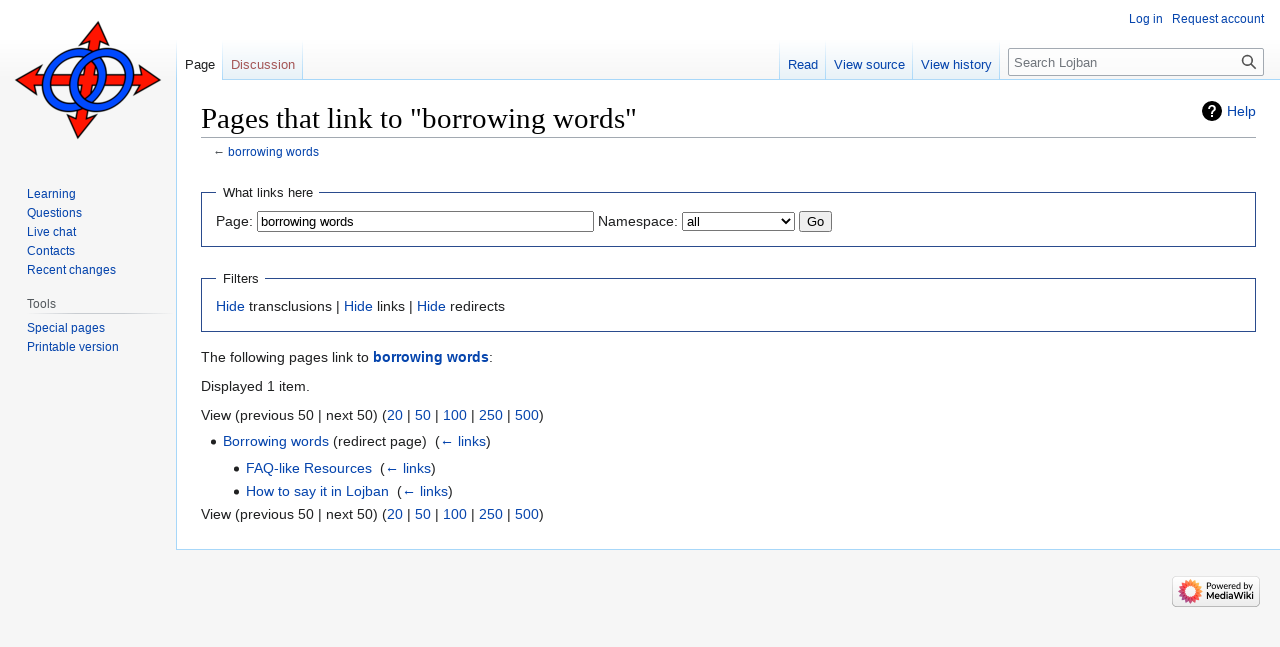

--- FILE ---
content_type: text/html; charset=UTF-8
request_url: https://mw-live.lojban.org/index.php?title=Special:WhatLinksHere/borrowing_words&limit=50
body_size: 17330
content:
<!DOCTYPE html>
<html class="client-nojs" lang="en" dir="ltr">
<head>
<meta charset="UTF-8"/>
<title>Pages that link to "borrowing words" - La Lojban</title>
<script>document.documentElement.className="client-js";RLCONF={"wgBreakFrames":true,"wgSeparatorTransformTable":["",""],"wgDigitTransformTable":["",""],"wgDefaultDateFormat":"dmy","wgMonthNames":["","January","February","March","April","May","June","July","August","September","October","November","December"],"wgRequestId":"f6b3a5ea8b3767cf45f3bcc7","wgCSPNonce":false,"wgCanonicalNamespace":"Special","wgCanonicalSpecialPageName":"Whatlinkshere","wgNamespaceNumber":-1,"wgPageName":"Special:WhatLinksHere/borrowing_words","wgTitle":"WhatLinksHere/borrowing words","wgCurRevisionId":0,"wgRevisionId":0,"wgArticleId":0,"wgIsArticle":false,"wgIsRedirect":false,"wgAction":"view","wgUserName":null,"wgUserGroups":["*"],"wgCategories":[],"wgPageContentLanguage":"en","wgPageContentModel":"wikitext","wgRelevantPageName":"borrowing_words","wgRelevantArticleId":472,"wgIsProbablyEditable":false,"wgRelevantPageIsProbablyEditable":false,"wgVisualEditor":{"pageLanguageCode":"en","pageLanguageDir":"ltr",
"pageVariantFallbacks":"en"},"wgULSAcceptLanguageList":[],"wgULSCurrentAutonym":"English","wgEditSubmitButtonLabelPublish":false,"wgULSPosition":"none","wgULSisCompactLinksEnabled":true};RLSTATE={"site.styles":"ready","user.styles":"ready","user":"ready","user.options":"loading","mediawiki.helplink":"ready","mediawiki.special.changeslist":"ready","skins.vector.styles.legacy":"ready","ext.socialprofile.responsive":"ready","ext.visualEditor.desktopArticleTarget.noscript":"ready","ext.uls.interlanguage":"ready"};RLPAGEMODULES=["mediawiki.special.recentchanges","site","mediawiki.page.ready","skins.vector.legacy.js","ext.visualEditor.desktopArticleTarget.init","ext.visualEditor.targetLoader","ext.uls.compactlinks","ext.uls.interface"];</script>
<script>(RLQ=window.RLQ||[]).push(function(){mw.loader.implement("user.options@1i9g4",function($,jQuery,require,module){mw.user.tokens.set({"patrolToken":"+\\","watchToken":"+\\","csrfToken":"+\\"});});});</script>
<link rel="stylesheet" href="/load.php?lang=en&amp;modules=ext.socialprofile.responsive%7Cext.uls.interlanguage%7Cext.visualEditor.desktopArticleTarget.noscript%7Cmediawiki.helplink%7Cmediawiki.special.changeslist%7Cskins.vector.styles.legacy&amp;only=styles&amp;skin=vector"/>
<script async="" src="/load.php?lang=en&amp;modules=startup&amp;only=scripts&amp;raw=1&amp;skin=vector"></script>
<meta name="ResourceLoaderDynamicStyles" content=""/>
<link rel="stylesheet" href="/load.php?lang=en&amp;modules=site.styles&amp;only=styles&amp;skin=vector"/>
<meta name="generator" content="MediaWiki 1.38.7"/>
<meta name="robots" content="noindex,nofollow"/>
<meta name="format-detection" content="telephone=no"/>
<link rel="shortcut icon" href="/images/5/50/LojbanFavicon.ico"/>
<link rel="search" type="application/opensearchdescription+xml" href="/opensearch_desc.php" title="Lojban (en)"/>
<link rel="EditURI" type="application/rsd+xml" href="https://mw-live.lojban.org/api.php?action=rsd"/>
<link rel="alternate" type="application/atom+xml" title="Lojban Atom feed" href="/index.php?title=Special:RecentChanges&amp;feed=atom"/>
</head>
<body class="mediawiki ltr sitedir-ltr mw-hide-empty-elt ns--1 ns-special mw-special-Whatlinkshere page-Special_WhatLinksHere_borrowing_words rootpage-Special_WhatLinksHere_borrowing_words skin-vector action-view skin-vector-legacy"><div id="mw-page-base" class="noprint"></div>
<div id="mw-head-base" class="noprint"></div>
<div id="content" class="mw-body" role="main">
	<a id="top"></a>
	<div id="siteNotice"></div>
	<div class="mw-indicators">
	<div id="mw-indicator-mw-helplink" class="mw-indicator"><a href="https://www.mediawiki.org/wiki/Special:MyLanguage/Help:What_links_here" target="_blank" class="mw-helplink">Help</a></div>
	</div>
	<h1 id="firstHeading" class="firstHeading mw-first-heading">Pages that link to "borrowing words"</h1>
	<div id="bodyContent" class="vector-body">
		
		<div id="contentSub">← <a href="/papri/borrowing_words" title="borrowing words">borrowing words</a></div>
		<div id="contentSub2"></div>
		
		<div id="jump-to-nav"></div>
		<a class="mw-jump-link" href="#mw-head">Jump to navigation</a>
		<a class="mw-jump-link" href="#searchInput">Jump to search</a>
		<div id="mw-content-text" class="mw-body-content"><form action="/index.php"><input type="hidden" value="Special:WhatLinksHere" name="title"/><fieldset>
<legend>What links here</legend>
<label for="mw-whatlinkshere-target" class="mw-searchInput">Page:</label> <input name="target" size="40" value="borrowing words" id="mw-whatlinkshere-target" class="mw-searchInput" /> <label for="namespace">Namespace:</label> <select class="namespaceselector" id="namespace" name="namespace">
<option value="" selected="">all</option>
<option value="0">(Main)</option>
<option value="1">Talk</option>
<option value="2">User</option>
<option value="3">User talk</option>
<option value="4">Lojban</option>
<option value="5">Lojban talk</option>
<option value="6">File</option>
<option value="7">File talk</option>
<option value="8">MediaWiki</option>
<option value="9">MediaWiki talk</option>
<option value="10">Template</option>
<option value="11">Template talk</option>
<option value="12">Help</option>
<option value="13">Help talk</option>
<option value="14">Category</option>
<option value="15">Category talk</option>
<option value="200">UserWiki</option>
<option value="201">UserWiki talk</option>
<option value="202">User profile</option>
<option value="203">User profile talk</option>
<option value="828">Module</option>
<option value="829">Module talk</option>
</select> <span class="mw-input-with-label mw-input-hidden"><input name="invert" type="checkbox" value="1" id="nsinvert" title="Check this box to hide links from pages within the selected namespace." /> <label for="nsinvert" title="Check this box to hide links from pages within the selected namespace.">Invert selection</label></span> <input type="submit" value="Go"/></fieldset></form>
<fieldset>
<legend>Filters</legend>
<a href="/index.php?title=Special:WhatLinksHere/borrowing_words&amp;hidetrans=1" title="Special:WhatLinksHere/borrowing words">Hide</a> transclusions | <a href="/index.php?title=Special:WhatLinksHere/borrowing_words&amp;hidelinks=1" title="Special:WhatLinksHere/borrowing words">Hide</a> links | <a href="/index.php?title=Special:WhatLinksHere/borrowing_words&amp;hideredirs=1" title="Special:WhatLinksHere/borrowing words">Hide</a> redirects
</fieldset>
<p>The following pages link to <strong><a href="/papri/borrowing_words" title="borrowing words">borrowing words</a></strong>:
</p><p>Displayed 1 item.
</p>View (previous 50  |  next 50) (<a href="/index.php?title=Special:WhatLinksHere/borrowing_words&amp;limit=20" title="Special:WhatLinksHere/borrowing words">20</a> | <a href="/index.php?title=Special:WhatLinksHere/borrowing_words&amp;limit=50" title="Special:WhatLinksHere/borrowing words">50</a> | <a href="/index.php?title=Special:WhatLinksHere/borrowing_words&amp;limit=100" title="Special:WhatLinksHere/borrowing words">100</a> | <a href="/index.php?title=Special:WhatLinksHere/borrowing_words&amp;limit=250" title="Special:WhatLinksHere/borrowing words">250</a> | <a href="/index.php?title=Special:WhatLinksHere/borrowing_words&amp;limit=500" title="Special:WhatLinksHere/borrowing words">500</a>)<ul id="mw-whatlinkshere-list"><li><a href="/index.php?title=Borrowing_words&amp;redirect=no" class="mw-redirect" title="Borrowing words">Borrowing words</a> (redirect page) ‎ <span class="mw-whatlinkshere-tools">(<a href="/index.php?title=Special:WhatLinksHere&amp;target=Borrowing+words" title="Special:WhatLinksHere">← links</a>)</span>
<ul><li><a href="/papri/FAQ-like_Resources" title="FAQ-like Resources">FAQ-like Resources</a>  ‎ <span class="mw-whatlinkshere-tools">(<a href="/index.php?title=Special:WhatLinksHere&amp;target=FAQ-like+Resources" title="Special:WhatLinksHere">← links</a>)</span></li>
<li><a href="/papri/How_to_say_it_in_Lojban" title="How to say it in Lojban">How to say it in Lojban</a>  ‎ <span class="mw-whatlinkshere-tools">(<a href="/index.php?title=Special:WhatLinksHere&amp;target=How+to+say+it+in+Lojban" title="Special:WhatLinksHere">← links</a>)</span></li>
</ul></li></ul>View (previous 50  |  next 50) (<a href="/index.php?title=Special:WhatLinksHere/borrowing_words&amp;limit=20" title="Special:WhatLinksHere/borrowing words">20</a> | <a href="/index.php?title=Special:WhatLinksHere/borrowing_words&amp;limit=50" title="Special:WhatLinksHere/borrowing words">50</a> | <a href="/index.php?title=Special:WhatLinksHere/borrowing_words&amp;limit=100" title="Special:WhatLinksHere/borrowing words">100</a> | <a href="/index.php?title=Special:WhatLinksHere/borrowing_words&amp;limit=250" title="Special:WhatLinksHere/borrowing words">250</a> | <a href="/index.php?title=Special:WhatLinksHere/borrowing_words&amp;limit=500" title="Special:WhatLinksHere/borrowing words">500</a>)
<div class="printfooter">Retrieved from "<a dir="ltr" href="https://mw-live.lojban.org/papri/Special:WhatLinksHere/borrowing_words">https://mw-live.lojban.org/papri/Special:WhatLinksHere/borrowing_words</a>"</div></div>
		<div id="catlinks" class="catlinks catlinks-allhidden" data-mw="interface"></div>
	</div>
</div>

<div id="mw-navigation">
	<h2>Navigation menu</h2>
	<div id="mw-head">
		
<nav id="p-personal" class="mw-portlet mw-portlet-personal vector-user-menu-legacy vector-menu" aria-labelledby="p-personal-label" role="navigation" 
	 >
	<label id="p-personal-label" aria-label="" class="vector-menu-heading">
		<span class="vector-menu-heading-label">Personal tools</span>
	</label>
	<div class="vector-menu-content">
		
		<ul class="vector-menu-content-list"><li id="pt-login" class="mw-list-item"><a href="/index.php?title=Special:UserLogin&amp;returnto=Special%3AWhatLinksHere%2Fborrowing+words&amp;returntoquery=limit%3D50" title="You are encouraged to log in; however, it is not mandatory [o]" accesskey="o"><span>Log in</span></a></li><li id="pt-createaccount" class="mw-list-item"><a href="/papri/Special:RequestAccount" title="You are encouraged to create an account and log in; however, it is not mandatory"><span>Request account</span></a></li></ul>
		
	</div>
</nav>

		<div id="left-navigation">
			
<nav id="p-namespaces" class="mw-portlet mw-portlet-namespaces vector-menu vector-menu-tabs" aria-labelledby="p-namespaces-label" role="navigation" 
	 >
	<label id="p-namespaces-label" aria-label="" class="vector-menu-heading">
		<span class="vector-menu-heading-label">Namespaces</span>
	</label>
	<div class="vector-menu-content">
		
		<ul class="vector-menu-content-list"><li id="ca-nstab-main" class="selected mw-list-item"><a href="/papri/borrowing_words" title="View the content page [c]" accesskey="c"><span>Page</span></a></li><li id="ca-talk" class="new mw-list-item"><a href="/index.php?title=Talk:borrowing_words&amp;action=edit&amp;redlink=1" rel="discussion" title="Discussion about the content page (page does not exist) [t]" accesskey="t"><span>Discussion</span></a></li></ul>
		
	</div>
</nav>

			
<nav id="p-variants" class="mw-portlet mw-portlet-variants emptyPortlet vector-menu-dropdown-noicon vector-menu vector-menu-dropdown" aria-labelledby="p-variants-label" role="navigation" 
	 >
	<input type="checkbox"
		id="p-variants-checkbox"
		role="button"
		aria-haspopup="true"
		data-event-name="ui.dropdown-p-variants"
		class="vector-menu-checkbox" aria-labelledby="p-variants-label" />
	<label id="p-variants-label" aria-label="Change language variant" class="vector-menu-heading">
		<span class="vector-menu-heading-label">English</span>
			<span class="vector-menu-checkbox-expanded">expanded</span>
			<span class="vector-menu-checkbox-collapsed">collapsed</span>
	</label>
	<div class="vector-menu-content">
		
		<ul class="vector-menu-content-list"></ul>
		
	</div>
</nav>

		</div>
		<div id="right-navigation">
			
<nav id="p-views" class="mw-portlet mw-portlet-views vector-menu vector-menu-tabs" aria-labelledby="p-views-label" role="navigation" 
	 >
	<label id="p-views-label" aria-label="" class="vector-menu-heading">
		<span class="vector-menu-heading-label">Views</span>
	</label>
	<div class="vector-menu-content">
		
		<ul class="vector-menu-content-list"><li id="ca-view" class="mw-list-item"><a href="/papri/borrowing_words"><span>Read</span></a></li><li id="ca-viewsource" class="mw-list-item"><a href="/index.php?title=borrowing_words&amp;action=edit" title="This page is protected.&#10;You can view its source [e]" accesskey="e"><span>View source</span></a></li><li id="ca-history" class="mw-list-item"><a href="/index.php?title=borrowing_words&amp;action=history" title="Past revisions of this page [h]" accesskey="h"><span>View history</span></a></li></ul>
		
	</div>
</nav>

			
<nav id="p-cactions" class="mw-portlet mw-portlet-cactions emptyPortlet vector-menu-dropdown-noicon vector-menu vector-menu-dropdown" aria-labelledby="p-cactions-label" role="navigation"  title="More options"
	 >
	<input type="checkbox"
		id="p-cactions-checkbox"
		role="button"
		aria-haspopup="true"
		data-event-name="ui.dropdown-p-cactions"
		class="vector-menu-checkbox" aria-labelledby="p-cactions-label" />
	<label id="p-cactions-label" aria-label="" class="vector-menu-heading">
		<span class="vector-menu-heading-label">More</span>
			<span class="vector-menu-checkbox-expanded">expanded</span>
			<span class="vector-menu-checkbox-collapsed">collapsed</span>
	</label>
	<div class="vector-menu-content">
		
		<ul class="vector-menu-content-list"></ul>
		
	</div>
</nav>

			
<div id="p-search" role="search" class="vector-search-box-vue  vector-search-box-show-thumbnail vector-search-box-auto-expand-width vector-search-box">
	<div>
			<h3 >
				<label for="searchInput">Search</label>
			</h3>
		<form action="/index.php" id="searchform"
			class="vector-search-box-form">
			<div id="simpleSearch"
				class="vector-search-box-inner"
				 data-search-loc="header-navigation">
				<input class="vector-search-box-input"
					 type="search" name="search" placeholder="Search Lojban" aria-label="Search Lojban" autocapitalize="none" title="Search Lojban [f]" accesskey="f" id="searchInput"
				/>
				<input type="hidden" name="title" value="Special:Search"/>
				<input id="mw-searchButton"
					 class="searchButton mw-fallbackSearchButton" type="submit" name="fulltext" title="Search the pages for this text" value="Search" />
				<input id="searchButton"
					 class="searchButton" type="submit" name="go" title="Go to a page with this exact name if it exists" value="Go" />
			</div>
		</form>
	</div>
</div>

		</div>
	</div>
	

<div id="mw-panel">
	<div id="p-logo" role="banner">
		<a class="mw-wiki-logo" href="/papri/Lojban"
			title="Visit the main page"></a>
	</div>
	
<nav id="p-navigation" class="mw-portlet mw-portlet-navigation vector-menu vector-menu-portal portal" aria-labelledby="p-navigation-label" role="navigation" 
	 >
	<label id="p-navigation-label" aria-label="" class="vector-menu-heading">
		<span class="vector-menu-heading-label">Navigation</span>
	</label>
	<div class="vector-menu-content">
		
		<ul class="vector-menu-content-list"><li id="n-tadni" class="mw-list-item"><a href="/papri/Lojban#Learning_Lojban"><span>Learning</span></a></li><li id="n-questioning" class="mw-list-item"><a href="/papri/Questions/en"><span>Questions</span></a></li><li id="n-Webchat" class="mw-list-item"><a href="/papri/Lojban_Live_Chat"><span>Live chat</span></a></li><li id="n-contacting" class="mw-list-item"><a href="/papri/Lojban#Connect_with_the_community"><span>Contacts</span></a></li><li id="n-recentchanges" class="mw-list-item"><a href="/papri/Special:RecentChanges" icon="recentChanges" title="A list of recent changes in the wiki [r]" accesskey="r"><span>Recent changes</span></a></li></ul>
		
	</div>
</nav>

	
<nav id="p-tb" class="mw-portlet mw-portlet-tb vector-menu vector-menu-portal portal" aria-labelledby="p-tb-label" role="navigation" 
	 >
	<label id="p-tb-label" aria-label="" class="vector-menu-heading">
		<span class="vector-menu-heading-label">Tools</span>
	</label>
	<div class="vector-menu-content">
		
		<ul class="vector-menu-content-list"><li id="t-specialpages" class="mw-list-item"><a href="/papri/Special:SpecialPages" title="A list of all special pages [q]" accesskey="q"><span>Special pages</span></a></li><li id="t-print" class="mw-list-item"><a href="javascript:print();" rel="alternate" title="Printable version of this page [p]" accesskey="p"><span>Printable version</span></a></li></ul>
		
	</div>
</nav>

	
</div>

</div>

<footer id="footer" class="mw-footer" role="contentinfo" >
	<ul id="footer-info">
</ul>

	<ul id="footer-places">
</ul>

	<ul id="footer-icons" class="noprint">
	<li id="footer-poweredbyico"><a href="https://www.mediawiki.org/"><img src="/resources/assets/poweredby_mediawiki_88x31.png" alt="Powered by MediaWiki" srcset="/resources/assets/poweredby_mediawiki_132x47.png 1.5x, /resources/assets/poweredby_mediawiki_176x62.png 2x" width="88" height="31" loading="lazy"/></a></li>
</ul>

</footer>

<script>(RLQ=window.RLQ||[]).push(function(){mw.config.set({"wgBackendResponseTime":15957});});</script>
</body>
</html>